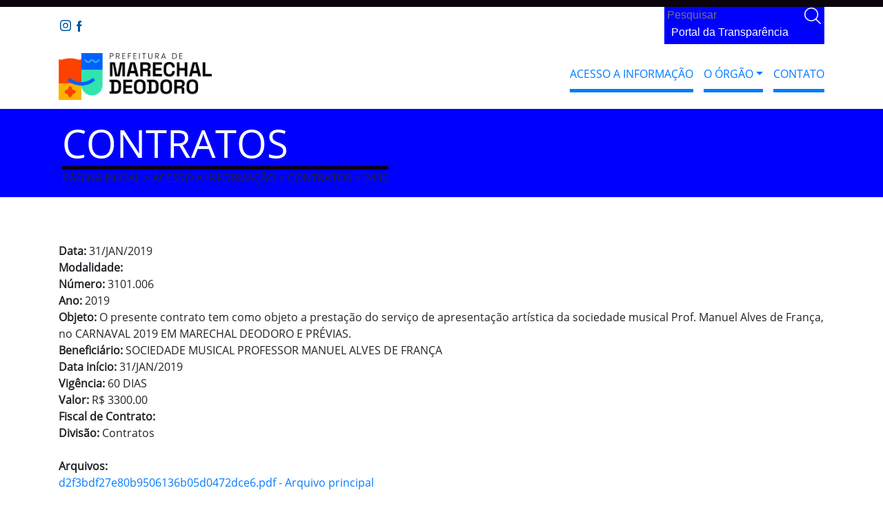

--- FILE ---
content_type: text/html; charset=UTF-8
request_url: http://lai.marechaldeodoro.al.gov.br/consulta/17/Contratos/2436/
body_size: 11999
content:
<!DOCTYPE html>
<html lang="pt-br">
<head>
	<meta charset="UTF-8">
	<meta name="viewport" content="width=device-width, initial-scale=1.0">
	<meta http-equiv="X-UA-Compatible" content="ie=edge">
	<title>Contratos | LAI | Prefeitura Municipal de Marechal Deodoro</title>

	
        <meta name="viewport" content="width=device-width, initial-scale=1.0">
        <meta name="keywords" content="">
        <meta name="description" content="">
        <meta name="Author" content="TC Consultoria - suporte@jpcms.com.br">
        <meta name="robots" content="index"/>
        <meta property="og:title" content="Prefeitura Municipal de Marechal Deodoro"/>
        <meta property="og:description" content=""/>
        <meta property="og:url" content="https://www.jpcms.com.br/lai062020/"/>
        <meta property="og:type" content="website"/>
        <meta property="og:site_name" content="Prefeitura Municipal de Marechal Deodoro"/>
        <base href="https://www.jpcms.com.br/lai062020/">
        <link rel="shortcut icon" href="http://org.jpcms.com.br/mmrBf7CEipql2bZ0Sq4wdcqT6UtfQ5FMSisZpaLz.png" />
    
	<link rel="stylesheet" href="node_modules/bootstrap/dist/css/bootstrap.min.css">
	<link rel="stylesheet" href="node_modules/slick-carousel/slick/slick.css">
	<link rel='stylesheet' href='css/font-awesome.min.css' type='text/css' media='all' />
	<link rel="stylesheet" href="css/style.php?orgao=34">

</head>
<body>
	<style>
	.form-inline {
		background-color: #0000FF;
		float: right;
		-webkit-box-pack: end;
		-ms-flex-pack: end;
		justify-content: flex-end;
		-webkit-box-align: center;
		-ms-flex-align: center;
		align-items: center;
	}
	.form-inline input[type="search"], .form-inline button[type="submit"] {
		background: none;
		border: none;
		color: #FFF!important;
		padding: 0 4px;
	}
	</style>
	<header>
		<div class="div">
			<hr>
			<section class="links">
				<div class="container">
					<div class="row align-items-center justify-content-between">
						<div class="col-auto">
							<div class="redes-sociais">
																<a href="https://www.instagram.com/marechaldeodoroal/"><img src="img/Icone - Instagram.png" alt="Instagram"></a>
																								<a href="https://www.facebook.com/prefeiturademarechaldeodoro/"><img src="img/Icone - Facebook.png" alt="Facebook"></a>
																							</div>
						</div>



					
						
						<div class="col-auto">
							<form class="form-inline" action="https://lai.marechaldeodoro.al.gov.br/lai/busca" method="post">
								<input type="search" placeholder="Pesquisar" aria-label="Search" name="busca">
								<button type="submit"><img src="img/search.png" alt="Busca"></button>
							</form>
															<div class="link-transparencia">
									<a href="http://marechaldeodoro.cr2.site/">Portal da Transparência</a>
								</div>
													</div>
						
					</div>
				</div>
			</section>
		</div>
		<nav class="navbar navbar-expand-lg">
			<div class="container">
				<a href="http://lai.marechaldeodoro.al.gov.br/" class="navbar-brand"> <img class="img-fluid" src="http://org.jpcms.com.br/mmrBf7CEipql2bZ0Sq4wdcqT6UtfQ5FMSisZpaLz.png" alt="Prefeitura Municipal de Marechal Deodoro"></a>
				<span role="button" class="navbar-toggler" data-toggle="collapse" data-target="#navbarHeader" aria-controls="navbarHeader" aria-expanded="false"> <img src="img/navbar-toggler.png" alt=""></span>
				<div class="collapse navbar-collapse" id="navbarHeader">
					<ul class="navbar-nav ml-auto">
												<li class="nav-item active"><a class="nav-link" href="http://lai.marechaldeodoro.al.gov.br/acesso_lai/2">Acesso a Informação</a></li>
																		<li class="nav-item dropdown"><a class="nav-link dropdown-toggle" href="#" id="navbarDropdown" role="button" data-toggle="dropdown" aria-haspopup="true" aria-expanded="false">O Órgão</a>
							<div class="dropdown-menu" aria-labelledby="navbarDropdown">
																<a class="dropdown-item" href="http://lai.marechaldeodoro.al.gov.br/o-orgao/23/marechal-deodoro">Marechal Deodoro</a>
															</div>
						</li>
						<!-- <li class="nav-item"><a class="nav-link" href="o-municipio.html">O Município</a></li> -->
												<li class="nav-item"><a class="nav-link" href="http://lai.marechaldeodoro.al.gov.br/contato">Contato</a></li>
					</ul>
				</div>
			</div>
		</nav>
	</header>
		<section class="header-interno">
			<div class="container">
				<div class="row">
					<div class="col-auto">
						<div class="titulo">
							<h1>Contratos</h1>
							<span>Página Inicial > Acesso a Informação > Contratos > 2436</span>
						</div>
					</div>
				</div>
			</div>
		</section>

		<section class="acesso-informacao" id="lai1">
			<div class="container">
				<div class="row">
					<div class="col-12">
						<div class="descricao">
							<p class="lead col-md-12">

																								<div><b>Data: </b>31/JAN/2019</div>																<div><b>Modalidade: </b></div>																<div><b>Número: </b>3101.006</div>																																<div><b>Ano: </b>2019</div>																																<div><b>Objeto: </b>O presente contrato tem como objeto a prestação do serviço de apresentação artística da sociedade musical Prof. Manuel Alves de França, no CARNAVAL 2019 EM MARECHAL DEODORO E PRÉVIAS.</div>																<div><b>Beneficiário: </b>SOCIEDADE MUSICAL PROFESSOR MANUEL ALVES DE FRANÇA</div>																																<div><b>Data início: </b>31/JAN/2019</div>																<div><b>Vigência: </b>60 DIAS</div>																																								<div><b>Valor: </b>R$ 3300.00</div>																								<div><b>Fiscal de Contrato: </b></div>																																	<div><b>Divisão: </b>Contratos</div>
																									<br>
																	<div><b>Arquivos: </b><br>
																			<a href="http://arq.jpcms.com.br/lai_contratos/d2f3bdf27e80b9506136b05d0472dce6.pdf" target="_blank">d2f3bdf27e80b9506136b05d0472dce6.pdf - Arquivo principal</a><br>
																		</div>
																							</p>
						</div>
					</div>
				</div>

			</div>
		</section>

					<footer>
						<hr>
						<div class="container">
							<div class="row align-items-center py-md-4">
								<div class="col-md-5  col-12 order-md-1 order-2">
									<div class="logo">
										<figure>
											<img src="http://org.jpcms.com.br/mmrBf7CEipql2bZ0Sq4wdcqT6UtfQ5FMSisZpaLz.png" class="img-fluid" alt="Prefeitura Municipal de Marechal Deodoro">
										</figure>
									</div>
								</div>
								<div class="col-md-3 col-12 order-md-2">
																		<div class="funcionamento">
										<h2>E-mail</h2>
										<p>transparencia@marechaldeodoro.al.gov.br</p>
									</div>
																											<div class="telefones">
										<h2>Telefones:</h2>
										<p>+55 82 99157-1117</p>
									</div>
																											<div class="endereco">
										<h2>Endereço:</h2>
										<p>Rua Dr. Tavares Bastos, 55 - Centro</p>
Marechal Deodoro - Alagoas</p>
Brasil</p>
CEP: 57.160-000</p>
Horário de Funcionamento: Das 8h às 14h</p>
									</div>
																	</div>
								<div class="col-md-2  col-12 order-md-3 order-1">
									<div class="menu">
										<ul>
											<li><a href="http://lai.marechaldeodoro.al.gov.br/acesso_lai/2">Acesso a Informação</a></li>
											<li><a href="http://lai.marechaldeodoro.al.gov.br/">Início</a></li>
																						<li><a href="http://lai.marechaldeodoro.al.gov.br/o-orgao/23/marechal-deodoro">Marechal Deodoro</a></li>
																					</ul>
									</div>
								</div>
								<div class="col-md-2  col-12 order-md-4 order-2">
									<div class="redes-sociais">
																				<a href="https://www.instagram.com/marechaldeodoroal/"><img src="img/icone-instagram-brando.png" alt="Instagram"></a>
																														<a href="https://www.facebook.com/prefeiturademarechaldeodoro/"><img src="img/icone-facebook-branco.png" alt="Facebook"></a>
																													</div>
									<div class="menu menu-secundario">
									   <ul>
									   											<li><a href="http://lai.marechaldeodoro.al.gov.br/contato">Contato</a></li>
										<li><a href="http://lai.marechaldeodoro.al.gov.br/sitemap">Sitemap</a></li>
									</ul>
								</div>
							</div>
						</div>
						<div class="row">
							<div class="col-12">
								<div class="direitos">
									<p>©Todos os direitos reservados - 2026</p>                          
								</div>
							</div>
						</div>
					</div>

				</footer>	
	<script src="node_modules/jquery/dist/jquery.min.js"></script>
	<script src="node_modules/@fancyapps/fancybox/dist/jquery.fancybox.min.js"></script>
	<script src="node_modules/popper.js/dist/popper.min.js"></script>
	<script src="node_modules/bootstrap/dist/js/bootstrap.min.js"></script>
	<script src="node_modules/slick-carousel/slick/slick.js"></script>
	<script src="https://cdn.datatables.net/1.10.13/js/jquery.dataTables.min.js"></script>
	<script src="js/jquery.maskedinput.js"></script>
	<link rel="stylesheet" type="text/css" href="https://cdn.datatables.net/buttons/1.2.4/css/buttons.dataTables.min.css">
	<link rel="stylesheet" type="text/css" href="https://cdn.datatables.net/v/dt/dt-1.10.16/datatables.min.css"/>
	<script type="text/javascript" language="javascript" src="https://cdn.datatables.net/buttons/1.2.4/js/dataTables.buttons.min.js"></script>
	<script type="text/javascript" language="javascript" src="//cdn.datatables.net/buttons/1.2.4/js/buttons.flash.min.js"></script>
	<script type="text/javascript" language="javascript" src="//cdnjs.cloudflare.com/ajax/libs/jszip/2.5.0/jszip.min.js"></script>
	<script type="text/javascript" language="javascript" src="//cdn.rawgit.com/bpampuch/pdfmake/0.1.18/build/pdfmake.min.js"></script>
	<script type="text/javascript" language="javascript" src="//cdn.rawgit.com/bpampuch/pdfmake/0.1.18/build/vfs_fonts.js"></script>
	<script type="text/javascript" language="javascript" src="//cdn.datatables.net/buttons/1.2.4/js/buttons.html5.min.js"></script>
	<script type="text/javascript" language="javascript" src="//cdn.datatables.net/buttons/1.2.4/js/buttons.print.min.js"></script>
	<script>
		var $j = jQuery.noConflict();
		$j(document).ready(function(){
			$j('.lista-links-uteis').slick({
				dots: false,
				arrows: false,
				infinite: true,
				speed: 300,
				slidesToShow: 6,
				slidesToScroll: 1,
				autoplay: true,
				autoplaySpeed: 2000,
				centerMode: true,
				responsive: [
					{
						breakpoint: 1200,
						settings: {
							slidesToShow: 4,
							slidesToScroll: 1,
							infinite: true,
							dots: true
						}
					},
					{
						breakpoint: 992,
						settings: {
							slidesToShow: 3,
							slidesToScroll: 1
						}
					},
					{
						breakpoint: 768,
						settings: {
							slidesToShow: 2,
							slidesPerRow: 1
						}
					}
					// You can unslick at a given breakpoint now by adding:
					// settings: "unslick"
					// instead of a settings object
				]

			});
		 });
		$j(document).ready(function() {
			$j('.lista_materiais').dataTable({
				"bLengthChange": false,
				"iDisplayLength": 10,
				"language": {
					"url": "http://www.jpcms.com.br/cms/_JS/datatables/json/Portuguese-Brasil.json",
					"paginate": {
						"previous": "Página anterior",
						"next": "Próxima página"
					},
				},
				"order": [[ 0, "desc" ]],
				"dom": 'Bfrtip',
				"buttons": [ 'csv', 'excel', 'pdf', 'print' ]
			});
		});
		$j(document).ready(function() {
			$j('.lista_fornecedores').dataTable({
				"bLengthChange": false,
				"iDisplayLength": 10,
				"language": {
					"url": "http://www.jpcms.com.br/cms/_JS/datatables/json/Portuguese-Brasil.json",
					"paginate": {
						"previous": "Página anterior",
						"next": "Próxima página"
					},
				},
				"order": [[ 0, "desc" ]],
				"dom": 'Bfrtip',
				"buttons": [ 'csv', 'excel', 'pdf', 'print' ]
			});
		});
	</script>
</body>
</html>

--- FILE ---
content_type: text/css;charset=UTF-8
request_url: https://www.jpcms.com.br/lai062020/css/style.php?orgao=34
body_size: 29975
content:
<br />
<b>Warning</b>:  Undefined property: stdClass::$cor5 in <b>/home/jp/public_html/lai062020/css/style.php</b> on line <b>25</b><br />

@font-face {
	src: url("https://www.jpcms.com.br/lai062020/fonts/OpenSans-Bold.ttf");
	font-family: 'OpenSans Bold'; }

@font-face {
	src: url("https://www.jpcms.com.br/lai062020/fonts/OpenSans-Regular.ttf");
	font-family: 'OpenSans Regular'; }

@font-face {
	src: url("https://www.jpcms.com.br/lai062020/fonts/OpenSans-SemiBold.ttf");
	font-family: 'OpenSans SemiBold'; }

@font-face {
	src: url("https://www.jpcms.com.br/lai062020/fonts/OpenSans-Light.ttf");
	font-family: 'OpenSans Light'; }


a {
	text-decoration: none !important; }

.titulo {
	border-left: 5px solid #0000FF;
	padding: 0 5px;
	margin-bottom: 35px; }
	.titulo h1 {
		font-size: 42px;
		color: #808080;
		font-family: 'OpenSans Bold'; }

.slick-dots {
	margin-bottom: 30px;
	display: -webkit-box;
	display: -ms-flexbox;
	display: flex;
	margin: 0;
	padding: 0;
	list-style: none; }
	.slick-dots li.slick-active button {
		background: #3FA8F4; }
	.slick-dots li {
		margin-left: 5px; }
		.slick-dots li button {
			font-size: 0;
			line-height: 0;
			display: block;
			width: 10px;
			height: 10px;
			padding: 5px;
			cursor: pointer;
			color: transparent;
			border: 0;
			outline: none;
			margin-top: 10px;
			opacity: 80%;
			background: ; }
			.slick-dots li button:hover {
				background: #3FA8F4; }

.header-interno {
	background: #0000FF;
	padding: 1em 0;
	margin-bottom: 50px; }
	.header-interno .titulo {
		margin: 0;
		padding: 0;
		font-family: 'OpenSans Regular' !important;
		text-transform: uppercase; }
		.header-interno .titulo h2 {
			color: #0b040c;
			font-size: 24px;
			margin: 0; }
		.header-interno .titulo h1 {
			color: #fff;
			font-size: 56px;
			font-family: 'OpenSans Regular' !important;
			margin: 0;
			border-bottom: 5px solid #0b040c; }

.btn-primaria {
	background-color: #0000FF;
	color: #fff;
	padding: 10px 40px; }

.paginacao {
	font-family: 'OpenSans Regular';
	font-size: 24px;
	display: -webkit-box;
	display: -ms-flexbox;
	display: flex;
	-webkit-box-align: center;
	-ms-flex-align: center;
	align-items: center;
	-webkit-box-pack: center;
	-ms-flex-pack: center;
	justify-content: center; }
	.paginacao .anterior, .paginacao .proximo {
		background: #0000FF;
		border-radius: 15px;
		font-size: 42px;
		color: #fff;
		width: 60px;
		height: 60px;
		display: -webkit-box;
		display: -ms-flexbox;
		display: flex;
		-webkit-box-align: center;
		-ms-flex-align: center;
		align-items: center;
		-webkit-box-pack: center;
		-ms-flex-pack: center;
		justify-content: center; }
		.paginacao .anterior:hover, .paginacao .proximo:hover {
			background: #00386b; }
	.paginacao .page-numbers {
		color: ;
		padding: 0 10px; }
		.paginacao .page-numbers.active, .paginacao .page-numbers:hover {
			color: #0b040c;
			font-weight: bolder; }

.perguntas-frequentes {
	padding: 2em 0; }
	.perguntas-frequentes #pergunta .card {
		border: none; }
		.perguntas-frequentes #pergunta .card .card-header {
			padding: 5px 0;
			background: ; }
			.perguntas-frequentes #pergunta .card .card-header button {
				color: #333; }
		.perguntas-frequentes #pergunta .card:nth-child(even) .card-header {
			background: #fff; }

header hr {
	border-width: 10px;
	border-color: #0b040c;
	margin: 0; }

header .links {
	background: ; }
	header .links .redes-sociais a {
		padding: 0 2px; }
		header .links .redes-sociais a:hover img {
			-webkit-filter: brightness(10%);
			filter: brightness(10%); }
	header .links .link-transparencia {
		height: 100%;
		background: #0000FF;
		padding: 5px 10px; }
		header .links .link-transparencia a {
			display: block;
			color: #fff; }
		header .links .link-transparencia:hover {
			background: #00386b; }

header .navbar .navbar-brand {
	width: 20%;
	margin: 0; }

header .navbar ul li a {
	text-align: center;
	padding-left: 0 !important;
	padding-right: 0 !important;
	padding-bottom: 10px;
	margin-left: 15px;
	font-family: 'OpenSans Regular';
	font-size: 16px;
	color: ;
	border-bottom: 5px solid ;
	text-transform: uppercase; }
	header .navbar ul li a:hover {
		border-color: #0000FF;
		color: #0000FF;
		background: none; }

header .navbar ul li a.dropdown-item {
	border: none;
	margin: 0;
	padding: 10px 15px !important; }

@media (max-width: 1200px) {
	header .navbar ul li a {
		font-size: 12px; } }

@media (max-width: 992px) {
	header .navbar .navbar-brand {
		width: 35% !important; }
	header .navbar ul li a {
		border: none !important; } }

.index .informacoes {
	background: #0000FF;
	min-height: 150px; }
	.index .informacoes .endereco, .index .informacoes .telefones, .index .informacoes .funcionamento {
		margin-top: 15px;
		font-family: 'OpenSans Light'; }
		.index .informacoes .endereco h1, .index .informacoes .telefones h1, .index .informacoes .funcionamento h1 {
			font-size: 12px;
			color: #0c0c04;
			margin: 0; }
		.index .informacoes .endereco p, .index .informacoes .telefones p, .index .informacoes .funcionamento p {
			font-size: 14px;
			color: #fff; }

.index .form-inline {
	margin-top: 12px;
	-webkit-box-pack: end;
	-ms-flex-pack: end;
	justify-content: flex-end;
	-webkit-box-align: center;
	-ms-flex-align: center;
	align-items: center; }
	.index .form-inline input[type="search"], .index .form-inline button[type="submit"] {
		background: none;
		border: none; }

@media (max-width: 768px) {
	.index .informacoes {
		padding-bottom: 2em; }
		.index .informacoes .endereco, .index .informacoes .telefones, .index .informacoes .funcionamento {
			margin: 0; } }

.index .slider-principal {
	position: relative;
	top: -5vw;
	margin-bottom: -5vw; }
	.index .slider-principal .cabecalho {
		background: #0b040c;
		color: #fff;
		width: 90%;
		position: absolute;
		right: 5%;
		bottom: 1%;
		text-align: center;
		height: 100px; }
	@media (max-width: 992px) {
		.index .slider-principal {
			top: -2vw; }
			.index .slider-principal .cabecalho {
				position: inherit;
				width: 100%; } }
	@media (max-width: 768px) {
		.index .slider-principal {
			top: -3vw; } }

.index .acesso-rapido {
	padding: 2em 0; }
	.index .acesso-rapido .titulo {
		margin-bottom: 0; }
	.index .acesso-rapido .lista-acesso .acesso a {
		display: -webkit-box;
		display: -ms-flexbox;
		display: flex; }
		.index .acesso-rapido .lista-acesso .acesso a figure {
			display: -webkit-box;
			display: -ms-flexbox;
			display: flex;
			-webkit-box-align: center;
			-ms-flex-align: center;
			align-items: center;
			-webkit-box-pack: center;
			-ms-flex-pack: center;
			justify-content: center;
			background: ;
			width: 50%;
			min-height: 100px;
			margin-right: 7.5px; }
			.index .acesso-rapido .lista-acesso .acesso a figure img {
				width: 50px; }
			@media (max-width: 768px) {
				.index .acesso-rapido .lista-acesso .acesso a figure {
					width: 120px;
					height: 120px; } }
		.index .acesso-rapido .lista-acesso .acesso a .cabecalho {
			font-family: 'OpenSans Regular';
			width: 50%; }
			.index .acesso-rapido .lista-acesso .acesso a .cabecalho h2 {
				font-size: 20px;
				color: #0000FF; }
			.index .acesso-rapido .lista-acesso .acesso a .cabecalho p {
				font-size: 14px;
				color: #000; }

.index .consulta, .sic .consulta {
	background: ;
	padding: 2em 0;
}
.index .consulta h1, .sic .consulta h1 {
	display: none;
	text-align: center;
	color: #0000FF;
	font-family: 'OpenSans Regular';
	font-size: 28px;
	margin-bottom: 25px;
}
@media (max-width: 768px) {
			.index .consulta h1, .sic .consulta h1 {
				display: block; } }
	.index .consulta #s, , .sic .consulta #s {
		border: 15px solid #0000FF;
		font-size: 1.125rem;
		border-radius: 10px;
		height: 70px; }
		.index .consulta #s::-webkit-input-placeholder, .sic .consulta #s::-webkit-input-placeholder{
			font-family: 'OpenSans Light';
			font-size: 18px;
			color: #989898; }
		.index .consulta #s::-moz-placeholder, .sic .consulta #s::-moz-placeholder{
			font-family: 'OpenSans Light';
			font-size: 18px;
			color: #989898; }
		.index .consulta #s:-ms-input-placeholder, .sic .consulta #s:-ms-input-placeholder{
			font-family: 'OpenSans Light';
			font-size: 18px;
			color: #989898; }
		.index .consulta #s::-ms-input-placeholder, .sic .consulta #s::-ms-input-placeholder{
			font-family: 'OpenSans Light';
			font-size: 18px;
			color: #989898; }
		.index .consulta #s::placeholder, .sic .consulta #s::placeholder{
			font-family: 'OpenSans Light';
			font-size: 18px;
			color: #989898; }
	.index .consulta #searchbutton, .sic .consulta #searchbutton{
		background: #0000FF;
		font-family: 'OpenSans Light';
		font-size: 18px;
		color: #fff;
		border: none;
		cursor: pointer;
		height: 30px;
		position: absolute;
		top: 29%;
		right: 5%;
		border-radius: 5px;
		padding: 0 15px; }
		.index .consulta #searchbutton:hover, .sic .consulta #searchbutton:hover{
			background: #0b040c; }
		@media (max-width: 992px) {
			.index .consulta #searchbutton, .sic .consulta #searchbutton{
				right: 8%; } }


.index .noticias {
	padding: 2em 0;
	margin-bottom: 0; }
	.index .noticias .slider-noticias {
		margin-bottom: 25px; }
		.index .noticias .slider-noticias .noticia-slide {
			position: relative; }
			.index .noticias .slider-noticias .noticia-slide img {
				width: 100%; }
			.index .noticias .slider-noticias .noticia-slide .cabecalho {
				position: absolute;
				margin: 25px 10px;
				padding: 10px;
				bottom: 0;
				background: #0000FF;
				color: #fff; }
				.index .noticias .slider-noticias .noticia-slide .cabecalho .categoria {
					background: #0b040c;
					font-family: 'OpenSans Light';
					font-size: 13px;
					padding: 2px 10px; }
				.index .noticias .slider-noticias .noticia-slide .cabecalho h2 {
					font-family: 'OpenSans Bold';
					font-size: 23px; }
	.index .noticias .dots-noticias {
		position: absolute;
		top: 74%;
		right: 6%; }
	.index .noticias .principais .noticia img {
		width: 100%; }
	.index .noticias .principais .noticia h2 {
		font-family: 'OpenSans SemiBold';
		font-size: 20px;
		color: #666; }
	.index .noticias .principais .noticia:hover h2 {
		color: #000; }
	.index .noticias .outras-noticias {
		margin: 20px 0;
		padding-left: 20px; }
		.index .noticias .outras-noticias li {
			list-style: square;
			color: #0000FF; }
			.index .noticias .outras-noticias li a {
				color: #4D4D4D;
				font-family: 'OpenSans Light'; }
				.index .noticias .outras-noticias li a h6 {
					font-size: 14px;
					margin: 0;
					display: inherit; }
				.index .noticias .outras-noticias li a h2 {
					font-size: 17px;
					font-family: 'OpenSans Regular'; }
				.index .noticias .outras-noticias li a:hover h6, .index .noticias .outras-noticias li a:hover h2 {
					font-weight: bold; }
	@media (max-width: 1200px) {
		.index .noticias .dots-noticias {
			top: 57%;
			right: 8%; }
		.index .noticias .principais .noticia h2 {
			font-size: 16px; } }
	@media (max-width: 992px) {
		.index .noticias .dots-noticias {
			top: 78%;
			right: 8%; }
		.index .noticias .principais .noticia h2 {
			font-size: 22px; }
		.index .noticias .outras-noticias li a h6 {
			font-size: 18px; }
		.index .noticias .outras-noticias li a h2 {
			font-size: 22px; } }
	@media (max-width: 768px) {
		.index .noticias .dots-noticias {
			top: 68%; } }

.index .servicos-online {
	padding: 2em 0; }
	.index .servicos-online .servico {
		margin-bottom: 35px; }
		.index .servicos-online .servico .cabecalho {
			padding: 15px;
			background: #E5E5E5;
			font-size: 31px;
			font-family: 'OpenSans Regular'; }
			.index .servicos-online .servico .cabecalho img {
				margin-right: 15px; }
			.index .servicos-online .servico .cabecalho h2 {
				color: #4D4D4D;
				text-transform: uppercase;
				margin: 0; }
		.index .servicos-online .servico ul {
			margin: 20px 0;
			padding-left: 20px; }
			.index .servicos-online .servico ul li {
				list-style: square;
				color: #0000FF; }
				.index .servicos-online .servico ul li a {
					color: #4D4D4D;
					font-family: 'OpenSans Light';
					font-size: 24px; }
					.index .servicos-online .servico ul li a:hover {
						font-weight: bold; }

.index .secretarias-orgaos {
	padding: 2em 0; }
	.index .secretarias-orgaos .slider-secretarios {
		/* the parent */ }
		.index .secretarias-orgaos .slider-secretarios .slick-slide {
			margin: 0 15px; }
		.index .secretarias-orgaos .slider-secretarios .slick-list {
			margin: 0 -15px; }
	.index .secretarias-orgaos .secretario {
		font-family: 'OpenSans Regular';
		margin-bottom: 15px; }
		.index .secretarias-orgaos .secretario h3 {
			color: #666666;
			font-size: 14px;
			margin: 0; }
		.index .secretarias-orgaos .secretario h2 {
			color: #0000FF;
			font-size: 24px; }
		.index .secretarias-orgaos .secretario:hover h2 {
			font-weight: bold; }

.index .multimidia .titulo {
	border-left: none;
	border-bottom: 2px solid #0000FF !important;
	padding: 0; }
	.index .multimidia .titulo h1 {
		margin: 0;
		text-transform: uppercase;
		font-family: 'OpenSans Regular';
		font-size: 42px; }

.index .multimidia .videos {
	margin-bottom: 25px; }
	.index .multimidia .videos iframe {
		height: 500px; }
	@media (max-width: 768px) {
		.index .multimidia .videos iframe {
			height: 300px; } }

.index .multimidia .imagens {
	margin-bottom: 25px; }
	.index .multimidia .imagens .titulo {
		border-color: #0c0c04; }
	.index .multimidia .imagens a .cabecalho {
		font-family: 'OpenSans Regular';
		color: #000; }
		.index .multimidia .imagens a .cabecalho h2 {
			font-size: 24px; }
	.index .multimidia .imagens a:hover .cabecalho h2 {
		font-weight: 100; }

.index .multimidia .audios {
	margin-bottom: 0px; }
	.index .multimidia .audios .titulo {
		border-color: #0c0c04; }
	.index .multimidia .audios .audio {
		margin-bottom: 20px; }
		.index .multimidia .audios .audio .cabecalho {
			font-size: 16px;
			font-family: 'OpenSans Regular';
			color: #707070; }

.links-uteis {
	padding: 2em 0;
	margin-bottom: 100px; }
	.links-uteis h1 {
		color: #808080;
		font-size: 24px;
		font-family: 'OpenSans Regular';
		text-align: center; }

footer {
	background: #0000FF; }
	footer hr {
		border-width: 25px;
		border-color: #0b040c;
		margin: 0; }
	footer .logo {
		width: 255px;
		height: 255px;
		background: #fff;
		display: -webkit-box;
		display: -ms-flexbox;
		display: flex;
		-webkit-box-align: center;
		-ms-flex-align: center;
		align-items: center;
		border-top-right-radius: 35px;
		border-bottom-left-radius: 35px; }
		footer .logo figure {
			padding: 0 20px; }
	footer .funcionamento h2, footer .telefones h2, footer .endereco h2 {
		font-family: 'OpenSans Bold';
		font-size: 10px;
		margin: 0;
		color: #0b040c; }
	footer .funcionamento p, footer .telefones p, footer .endereco p {
		font-family: 'OpenSans Light';
		font-size: 12px;
		color: #fff; }
	footer .menu ul {
		padding: 0;
		list-style: none; }
		footer .menu ul li {
			text-transform: uppercase; }
			footer .menu ul li a {
				font-family: 'OpenSans Regular';
				font-size: 12px;
				color: #fff; }
				footer .menu ul li a:hover {
					color: #0b040c; }
	footer .direitos {
		font-family: 'OpenSans Regular';
		color: #fff;
		font-size: 12px; }
	footer .redes-sociais a {
		padding: 0 5px; }
	@media (max-width: 768px) {
		footer {
			text-align: center; }
			footer .logo {
				margin: 0 auto 25px auto; }
			footer .funcionamento, footer .telefones, footer .endereco {
				display: none; }
			footer .menu {
				margin: 25px 0; }
			footer .menu-secundario ul {
				display: -webkit-inline-box;
				display: -ms-inline-flexbox;
				display: inline-flex; }
				footer .menu-secundario ul li {
					padding: 0 7.5px; }
			footer .redes-sociais a {
				padding: 0 5px; } }

.gabinete .conteudo {
	font-size: 24px;
	font-family: 'OpenSans Regular';
	margin-bottom: 100px; }

.gabinete .atendimento, .gabinete .localizacao, .gabinete .contato {
	margin-bottom: 20px; }
	.gabinete .atendimento h2, .gabinete .localizacao h2, .gabinete .contato h2 {
		display: -webkit-box;
		display: -ms-flexbox;
		display: flex;
		-webkit-box-align: center;
		-ms-flex-align: center;
		align-items: center;
		font-family: 'OpenSans Bold';
		font-size: 36px;
		color: ; }
		.gabinete .atendimento h2 img, .gabinete .localizacao h2 img, .gabinete .contato h2 img {
			margin-right: 5px; }
	.gabinete .atendimento p, .gabinete .localizacao p, .gabinete .contato p {
		font-family: 'OpenSans SemiBold';
		font-size: 18px;
		color: #4A4A4A;
		margin-bottom: 0; }

@media (max-width: 992px) {
	.gabinete .conteudo {
		margin-bottom: 50px; }
	.gabinete .atendimento h2, .gabinete .localizacao h2, .gabinete .contato h2 {
		font-size: 28px;
		color: #0000FF; }
	.gabinete .atendimento p, .gabinete .localizacao p, .gabinete .contato p {
		color: #707070; } }

.prefeito .conteudo, .o-municipio .conteudo {
	font-family: 'OpenSans Regular'; }
	.prefeito .conteudo figure, .o-municipio .conteudo figure {
		margin-bottom: 15px; }
	.prefeito .conteudo h1, .o-municipio .conteudo h1 {
		font-family: 'OpenSans Bold';
		color: #0000FF;
		font-size: 36px; }
	.prefeito .conteudo h2, .o-municipio .conteudo h2 {
		color: #0b040c;
		font-size: 24px;
		padding: 0.5em 0; }
	.prefeito .conteudo p, .o-municipio .conteudo p {
		color: ;
		font-size: 18px; }

@media (max-width: 768px) {
	.prefeito h1, .prefeito h2, .o-municipio h1, .o-municipio h2 {
		text-align: center; } }

.mapa {
	margin-bottom: 100px; }

.secretaria {
	font-family: 'OpenSans Regular';
	margin-bottom: 100px; }
	.secretaria .conteudo h2 {
		color: ; }
	.secretaria .conteudo p {
		font-size: 18px; }
	.secretaria .identificacao {
		margin-bottom: 50px; }
		.secretaria .identificacao h3 {
			font-size: 20px;
			color: #0b040c;
			margin: 0; }
		.secretaria .identificacao h1 {
			font-size: 48px;
			color: #0000FF; }
	.secretaria .atendimento, .secretaria .localizacao, .secretaria .contato {
		margin-bottom: 30px; }
		.secretaria .atendimento h2, .secretaria .localizacao h2, .secretaria .contato h2 {
			font-size: 24px;
			color: #4A4A4A; }
		.secretaria .atendimento p, .secretaria .localizacao p, .secretaria .contato p {
			margin: 0; }

.noticias {
	margin-bottom: 100px; }
	.noticias .noticia .data {
		color: #fff;
		background: #0b040c;
		font-size: 19px;
		padding: 0 10px; }
	.noticias .noticia h1 {
		color: #666666;
		font-size: 30px; }
	.noticias .noticia:hover h1 {
		color: #000; }
	@media (max-width: 768px) {
		.noticias .noticia h1 {
			font-size: 19px; } }

.noticia-single {
	margin-bottom: 100px;
	font-family: 'OpenSans Regular';
	margin-bottom: 30px; }
	.noticia-single .titulo-noticia {
		margin-bottom: 30px; }
		.noticia-single .titulo-noticia .categoria {
			color: #fff;
			background: #0b040c;
			padding: 0 10px; }
		.noticia-single .titulo-noticia h1 {
			font-family: 'OpenSans Bold'; }
		.noticia-single .titulo-noticia h1, .noticia-single .titulo-noticia .publicacao {
			color: #4A4A4A; }
	.noticia-single .conteudo-noticia p {
		color: #4A4A4A; }

.videos {
	margin-bottom: 300px; }
	.videos .video iframe {
		width: 100%;
		height: 483px; }
	.videos .video .titulo-video {
		padding: 2em 0; }
		.videos .video .titulo-video h6 {
			margin: 0;
			font-family: 'OpenSans Light';
			font-size: 16px;
			color: #0b040c; }
		.videos .video .titulo-video h1 {
			font-family: 'OpenSans Bold';
			font-size: 42px;
			color: #4A4A4A; }
	.videos .video .descricao p {
		font-family: 'OpenSans Regular';
		font-size: 24px;
		color: #4A4A4A; }
	.videos .lista-videos iframe {
		width: 100%;
		height: 252px; }
	@media (max-width: 1200px) {
		.videos .video iframe {
			height: 400px !important; }
		.videos .lista-videos iframe {
			height: 200px; } }

.imagens {
	margin-bottom: 100px; }
	.imagens .titulo {
		border: none; }
		.imagens .titulo h1 {
			color: #4A4A4A; }
		.imagens .titulo h2 {
			font-size: 16px;
			color: #4A4A4A; }
	.imagens .galeria .imagem {
		margin-bottom: 30px; }

.audios {
	margin-bottom: 100px; }
	.audios .audio {
		margin-bottom: 25px; }
		.audios .audio .player {
			margin-bottom: 15px; }
		.audios .audio .cabecalho h2 {
			font-family: 'OpenSans SemiBold';
			font-size: 20px;
			color: #4A4A4A; }
		.audios .audio .cabecalho h3 {
			font-size: 12px;
			color: #4A4A4A; }
	@media (max-width: 992px) {
		.audios .audio .cabecalho h2 {
			font-size: 20px; } }

.contato {
	margin-bottom: 100px; }
	.contato .cabecalho {
		font-family: 'OpenSans Regular';
		font-size: 16px;
		color: #4A4A4A;
		text-align: center; }
	.contato .form-control {
		border: 2px solid ; }
		.contato .form-control::-webkit-input-placeholder {
			font-family: 'OpenSans Light';
			font-size: 16px;
			text-transform: uppercase;
			color: #4A4A4A; }
		.contato .form-control::-moz-placeholder {
			font-family: 'OpenSans Light';
			font-size: 16px;
			text-transform: uppercase;
			color: #4A4A4A; }
		.contato .form-control:-ms-input-placeholder {
			font-family: 'OpenSans Light';
			font-size: 16px;
			text-transform: uppercase;
			color: #4A4A4A; }
		.contato .form-control::-ms-input-placeholder {
			font-family: 'OpenSans Light';
			font-size: 16px;
			text-transform: uppercase;
			color: #4A4A4A; }
		.contato .form-control::placeholder {
			font-family: 'OpenSans Light';
			font-size: 16px;
			text-transform: uppercase;
			color: #4A4A4A; }
	.contato input.form-control {
		height: 50px; }
	.contato textarea.form-control {
		resize: none; }
	.contato .outros-contatos {
		text-align: center; }
		.contato .outros-contatos a {
			display: block;
			width: 50%;
			margin: 0 auto 25px auto; }
	@media (max-width: 768px) {
		.contato .outros-contatos {
			margin-top: 50px; } }

.acesso-lai .header-interno .row {
	-webkit-box-pack: center;
	-ms-flex-pack: center;
	justify-content: center; }

@media (min-width: 1200px) {
	.acesso-lai .container {
		max-width: 1640px; } }

.acesso-lai .perguntas-frequentes {
	padding: 4em 0; }

.acesso-lai .links-uteis {
	padding: 2em 0; }

.acesso-informacao {
	margin-bottom: 50px;
	font-family: 'OpenSans Regular'; }
	.acesso-informacao .descricao {
		margin-bottom: 50px; }
		.acesso-informacao .descricao p {
			font-size: 24px;
			color: #4A4A4A; }

#lai1 .lista-lai .lai {
	margin-bottom: 25px; }
	#lai1 .lista-lai .lai figure {
		background: #F8F8F8;
		height: 280px;
		display: -webkit-box;
		display: -ms-flexbox;
		display: flex;
		-webkit-box-align: center;
		-ms-flex-align: center;
		align-items: center;
		-webkit-box-pack: center;
		-ms-flex-pack: center;
		justify-content: center;
		margin: 0; }
	#lai1 .lista-lai .lai .descricao {
		display: -webkit-box;
		display: -ms-flexbox;
		display: flex;
		-webkit-box-align: center;
		-ms-flex-align: center;
		align-items: center;
		-webkit-box-pack: center;
		-ms-flex-pack: center;
		justify-content: center;
		-webkit-box-orient: vertical;
		-webkit-box-direction: normal;
		-ms-flex-direction: column;
		flex-direction: column;
		padding: 10px 15px;
		min-height: 280px;
		background: #BCE0FD; }
		#lai1 .lista-lai .lai .descricao h1, #lai1 .lista-lai .lai .descricao p {
			text-align: center; }
		#lai1 .lista-lai .lai .descricao h1 {
			font-size: 28px;
			color: #4A4A4A; }
		#lai1 .lista-lai .lai .descricao p {
			color: #0c0c04;
			font-size: 14px; }
		#lai1 .lista-lai .lai .descricao ul {
			display: none; }
			#lai1 .lista-lai .lai .descricao ul li {
				list-style: square;
				color: #0b040c; }
	#lai1 .lista-lai .lai:hover .descricao {
		background: #0000FF;
		cursor: pointer; }
		#lai1 .lista-lai .lai:hover .descricao h1 {
			color: #fff; }
		#lai1 .lista-lai .lai:hover .descricao ul {
			display: block;
			-webkit-animation: slide-down .3s ease-out;
			animation: slide-down .3s ease-out; }

@-webkit-keyframes slide-down {
	0% {
		opacity: 0;
		-webkit-transform: translateY(-100%); }
	100% {
		opacity: 1;
		-webkit-transform: translateY(0); } }

@keyframes slide-down {
	0% {
		opacity: 0;
		-webkit-transform: translateY(-100%); }
	100% {
		opacity: 1;
		-webkit-transform: translateY(0); } }
			#lai1 .lista-lai .lai:hover .descricao ul li a {
				color: #fff; }
				#lai1 .lista-lai .lai:hover .descricao ul li a:hover {
					text-decoration: underline !important; }

#lai2 .lista-lai .lai .cabecalho, #lai4 .lista-lai .lai .cabecalho, #lai3 .lista-lai .lai .cabecalho {
	display: -webkit-box;
	display: -ms-flexbox;
	display: flex;
	-webkit-box-align: center;
	-ms-flex-align: center;
	align-items: center;
	background: #F8F8F8;
	padding: 15px 30px;
	border-radius: 50px; }
	#lai2 .lista-lai .lai .cabecalho img, #lai4 .lista-lai .lai .cabecalho img, #lai3 .lista-lai .lai .cabecalho img {
		margin-right: 20px; }
	#lai2 .lista-lai .lai .cabecalho h1, #lai4 .lista-lai .lai .cabecalho h1, #lai3 .lista-lai .lai .cabecalho h1 {
		text-align: center;
		font-size: 24px;
		margin: 0; }

#lai2 .lista-lai .lai .descricao, #lai4 .lista-lai .lai .descricao, #lai3 .lista-lai .lai .descricao {
	padding: 10px 30px; }
	#lai2 .lista-lai .lai .descricao p, #lai4 .lista-lai .lai .descricao p, #lai3 .lista-lai .lai .descricao p {
		color: #0c0c04;
		font-size: 14px;
		text-align: center; }
	#lai2 .lista-lai .lai .descricao ul li, #lai4 .lista-lai .lai .descricao ul li, #lai3 .lista-lai .lai .descricao ul li {
		list-style: square;
		color: #0b040c; }
		#lai2 .lista-lai .lai .descricao ul li a, #lai4 .lista-lai .lai .descricao ul li a, #lai3 .lista-lai .lai .descricao ul li a {
			color: ; }
			#lai2 .lista-lai .lai .descricao ul li a:hover, #lai4 .lista-lai .lai .descricao ul li a:hover, #lai3 .lista-lai .lai .descricao ul li a:hover {
				color: #000; }

#lai4 .lista-lai .cabecalho {
	background: none !important; }

#lai4 .lista-lai .descricao {
	padding: 10px 0 0 5px !important; }

#lai4 .menu-lai {
	-webkit-box-orient: horizontal !important;
	-webkit-box-direction: normal !important;
	-ms-flex-direction: row !important;
	flex-direction: row !important; }
	#lai4 .menu-lai .botao-lai {
		margin-bottom: 15px;
		text-align: center;
		min-height: 200px;
		display: -webkit-box;
		display: -ms-flexbox;
		display: flex;
		-webkit-box-align: center;
		-ms-flex-align: center;
		align-items: center;
		-webkit-box-pack: center;
		-ms-flex-pack: center;
		justify-content: center;
		-webkit-box-orient: vertical;
		-webkit-box-direction: normal;
		-ms-flex-flow: column;
		flex-flow: column;
		background: #F1F9FF;
		padding: 0 30px; }
		#lai4 .menu-lai .botao-lai div {
			font-family: 'OpenSans Bold';
			font-size: 18px;
			color: #4A4A4A;
			text-align: center; }
		#lai4 .menu-lai .botao-lai:hover {
			background: #0b040c; }
			#lai4 .menu-lai .botao-lai:hover div {
				color: #fff; }

#lai4 .active .botao-lai {
	background: #0b040c; }
	#lai4 .active .botao-lai div {
		color: #fff; }

#lai3 .menu-lai {
	border-right: 2px solid #DFDFDF; }
	#lai3 .menu-lai a {
		margin-bottom: 10px;
		color: #4A4A4A; }
		#lai3 .menu-lai a img {
			margin-right: 10px; }
		#lai3 .menu-lai a:hover, #lai3 .menu-lai a.active {
			color: #0000FF;
			font-weight: bold; }

#lai3 .lista-lai .cabecalho {
	background: none !important; }

#lai3 .lista-lai .descricao {
	padding: 10px 0 0 5px !important; }

#lai3 .conteudo-mobile {
	display: none; }

@media (max-width: 768px) {
	#lai3 .menu-lai {
		border-top: 2px solid #DFDFDF;
		border-right: none;
		padding-top: 25px; }
	#lai3 .conteudo {
		display: none; }
	#lai3 .conteudo-mobile {
		display: block;
		margin-top: 15px; } }

#lai5 .arquivo {
	margin-bottom: 100px; }
	#lai5 .arquivo h2, #lai5 .arquivo span {
		font-size: 40px;
		font-family: OpenSans Bold;
		color: #707070; }
	#lai5 .arquivo p {
		font-size: 24px;
		font-family: OpenSans Regular;
		color: #4A4A4A;
		margin: 50px 0; }

.arquivos {
	display: -webkit-box;
	display: -ms-flexbox;
	display: flex;
	-webkit-box-align: center;
	-ms-flex-align: center;
	align-items: center; }
	.arquivos span {
		font-size: 32px; }
	.arquivos a {
		margin: 0 5px;
		padding-left: 15px;
		padding-right: 15px; }

#lai6 #s {
	font-size: 1.125rem;
	height: 50px; }
	#lai6 #s::-webkit-input-placeholder {
		font-family: 'OpenSans Light';
		font-size: 18px;
		color: #989898; }
	#lai6 #s::-moz-placeholder {
		font-family: 'OpenSans Light';
		font-size: 18px;
		color: #989898; }
	#lai6 #s:-ms-input-placeholder {
		font-family: 'OpenSans Light';
		font-size: 18px;
		color: #989898; }
	#lai6 #s::-ms-input-placeholder {
		font-family: 'OpenSans Light';
		font-size: 18px;
		color: #989898; }
	#lai6 #s::placeholder {
		font-family: 'OpenSans Light';
		font-size: 18px;
		color: #989898; }

#lai6 #searchbutton {
	background: #0000FF;
	font-family: 'OpenSans Light';
	font-size: 18px;
	color: #fff;
	border: none;
	cursor: pointer;
	height: 30px;
	position: absolute;
	top: 12%;
	right: 5%;
	border-radius: 5px;
	padding: 0 15px; }
	#lai6 #searchbutton:hover {
		background: #0b040c; }
	@media (max-width: 992px) {
		#lai6 #searchbutton {
			right: 8%; } }

#lai6 h1 {
	font-family: OpenSans Bold;
	font-size: 32px;
	color: #707070; }

#lai6 .filtro {
	background: #53A8DE; }

main#sic .header-interno .row {
	-webkit-box-pack: center;
	-ms-flex-pack: center;
	justify-content: center; }

main#sic .sic {
	margin-bottom: 100px; }
	main#sic .sic p {
		font-size: 20px;
		color: #4A4A4A;
		margin-bottom: 1.5em; }
	main#sic .sic .form-control {
		resize: none;
		height: 50px; }
	main#sic .sic .estatisticas {
		background: linear-gradient(45deg, #6AA5E3, #6866E9);
		color: #fff;
		padding: 15px;
		border-radius: 13px; }
		main#sic .sic .estatisticas h1 {
			font-family: OpenSans Bold;
			font-size: 36px; }
		main#sic .sic .estatisticas span {
			font-family: OpenSans Regular;
			font-size: 20px; }
			main#sic .sic .estatisticas span.value {
				font-family: OpenSans Bold; }



#tamanho_fonte{
	position: absolute;
	right: 0;
	color: #FFF;
	margin: 0 20px 0 0;
	margin-top: 0px;
	margin-right: 20px;
	margin-bottom: 0px;
	margin-left: 0px;
	font-weight: bold;
}
#tamanho_fonte span{
	border: solid 2px #FFF;
	float: right;
	width: 34px;
	height: 30px;
	text-align: center;
	margin: 0 0 0 6px;
	border-radius: 4px;
	-moz-border-radius: 4px;
	-webkit-border-radius: 4px;
	cursor: pointer;
}